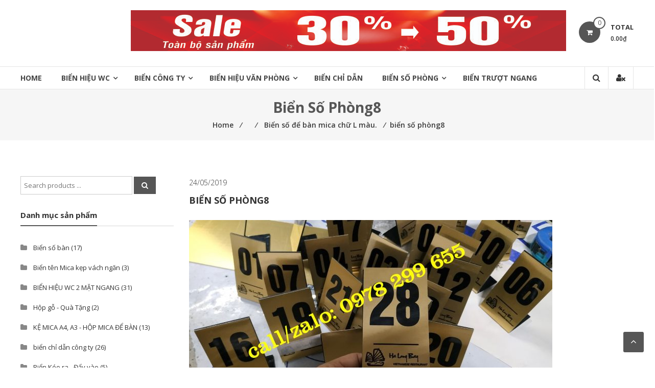

--- FILE ---
content_type: text/html; charset=UTF-8
request_url: http://quangcaosacmau.com/?attachment_id=11082
body_size: 16633
content:
<!DOCTYPE html>
<html lang="vi">
<head>
	<meta charset="UTF-8">
	<meta http-equiv="X-UA-Compatible" content="IE=edge,chrome=1">
	<meta name="viewport" content="width=device-width, initial-scale=1">
	<link rel="profile" href="http://gmpg.org/xfn/11">

	<meta name='robots' content='index, follow, max-image-preview:large, max-snippet:-1, max-video-preview:-1' />

	<!-- This site is optimized with the Yoast SEO plugin v22.1 - https://yoast.com/wordpress/plugins/seo/ -->
	<title>biển số phòng8 - Quảng Cáo Sắc Màu</title>
	<link rel="canonical" href="http://quangcaosacmau.com/" />
	<meta property="og:locale" content="vi_VN" />
	<meta property="og:type" content="article" />
	<meta property="og:title" content="biển số phòng8 - Quảng Cáo Sắc Màu" />
	<meta property="og:url" content="http://quangcaosacmau.com/" />
	<meta property="og:site_name" content="Quảng Cáo Sắc Màu" />
	<meta property="og:image" content="http://quangcaosacmau.com" />
	<meta property="og:image:width" content="1280" />
	<meta property="og:image:height" content="720" />
	<meta property="og:image:type" content="image/jpeg" />
	<meta name="twitter:card" content="summary_large_image" />
	<script type="application/ld+json" class="yoast-schema-graph">{"@context":"https://schema.org","@graph":[{"@type":"WebPage","@id":"http://quangcaosacmau.com/","url":"http://quangcaosacmau.com/","name":"biển số phòng8 - Quảng Cáo Sắc Màu","isPartOf":{"@id":"https://quangcaosacmau.com/#website"},"primaryImageOfPage":{"@id":"http://quangcaosacmau.com/#primaryimage"},"image":{"@id":"http://quangcaosacmau.com/#primaryimage"},"thumbnailUrl":"http://quangcaosacmau.com/wp-content/uploads/2019/05/biển-số-phòng8.jpg","datePublished":"2019-05-24T09:59:44+00:00","dateModified":"2019-05-24T09:59:44+00:00","breadcrumb":{"@id":"http://quangcaosacmau.com/#breadcrumb"},"inLanguage":"vi","potentialAction":[{"@type":"ReadAction","target":["http://quangcaosacmau.com/"]}]},{"@type":"ImageObject","inLanguage":"vi","@id":"http://quangcaosacmau.com/#primaryimage","url":"http://quangcaosacmau.com/wp-content/uploads/2019/05/biển-số-phòng8.jpg","contentUrl":"http://quangcaosacmau.com/wp-content/uploads/2019/05/biển-số-phòng8.jpg","width":1280,"height":720},{"@type":"BreadcrumbList","@id":"http://quangcaosacmau.com/#breadcrumb","itemListElement":[{"@type":"ListItem","position":1,"name":"Home","item":"https://quangcaosacmau.com/"},{"@type":"ListItem","position":2,"name":"Biển số để bàn mica chữ L màu.","item":"https://quangcaosacmau.com/san-pham/bien-so-de-ban-mica-chu-l-mau/"},{"@type":"ListItem","position":3,"name":"biển số phòng8"}]},{"@type":"WebSite","@id":"https://quangcaosacmau.com/#website","url":"https://quangcaosacmau.com/","name":"Quảng Cáo Sắc Màu","description":"BIỂN HIỆU VĂN PHÒNG, WC, RESTROOM...","potentialAction":[{"@type":"SearchAction","target":{"@type":"EntryPoint","urlTemplate":"https://quangcaosacmau.com/?s={search_term_string}"},"query-input":"required name=search_term_string"}],"inLanguage":"vi"}]}</script>
	<!-- / Yoast SEO plugin. -->


<link rel='dns-prefetch' href='//fonts.googleapis.com' />
<link rel="alternate" type="application/rss+xml" title="Dòng thông tin Quảng Cáo Sắc Màu &raquo;" href="http://quangcaosacmau.com/feed/" />
<link rel="alternate" type="application/rss+xml" title="Dòng phản hồi Quảng Cáo Sắc Màu &raquo;" href="http://quangcaosacmau.com/comments/feed/" />
<link rel="alternate" type="application/rss+xml" title="Quảng Cáo Sắc Màu &raquo; biển số phòng8 Dòng phản hồi" href="http://quangcaosacmau.com/?attachment_id=11082/feed/" />
<script type="text/javascript">
/* <![CDATA[ */
window._wpemojiSettings = {"baseUrl":"https:\/\/s.w.org\/images\/core\/emoji\/14.0.0\/72x72\/","ext":".png","svgUrl":"https:\/\/s.w.org\/images\/core\/emoji\/14.0.0\/svg\/","svgExt":".svg","source":{"concatemoji":"http:\/\/quangcaosacmau.com\/wp-includes\/js\/wp-emoji-release.min.js?ver=6.4.7"}};
/*! This file is auto-generated */
!function(i,n){var o,s,e;function c(e){try{var t={supportTests:e,timestamp:(new Date).valueOf()};sessionStorage.setItem(o,JSON.stringify(t))}catch(e){}}function p(e,t,n){e.clearRect(0,0,e.canvas.width,e.canvas.height),e.fillText(t,0,0);var t=new Uint32Array(e.getImageData(0,0,e.canvas.width,e.canvas.height).data),r=(e.clearRect(0,0,e.canvas.width,e.canvas.height),e.fillText(n,0,0),new Uint32Array(e.getImageData(0,0,e.canvas.width,e.canvas.height).data));return t.every(function(e,t){return e===r[t]})}function u(e,t,n){switch(t){case"flag":return n(e,"\ud83c\udff3\ufe0f\u200d\u26a7\ufe0f","\ud83c\udff3\ufe0f\u200b\u26a7\ufe0f")?!1:!n(e,"\ud83c\uddfa\ud83c\uddf3","\ud83c\uddfa\u200b\ud83c\uddf3")&&!n(e,"\ud83c\udff4\udb40\udc67\udb40\udc62\udb40\udc65\udb40\udc6e\udb40\udc67\udb40\udc7f","\ud83c\udff4\u200b\udb40\udc67\u200b\udb40\udc62\u200b\udb40\udc65\u200b\udb40\udc6e\u200b\udb40\udc67\u200b\udb40\udc7f");case"emoji":return!n(e,"\ud83e\udef1\ud83c\udffb\u200d\ud83e\udef2\ud83c\udfff","\ud83e\udef1\ud83c\udffb\u200b\ud83e\udef2\ud83c\udfff")}return!1}function f(e,t,n){var r="undefined"!=typeof WorkerGlobalScope&&self instanceof WorkerGlobalScope?new OffscreenCanvas(300,150):i.createElement("canvas"),a=r.getContext("2d",{willReadFrequently:!0}),o=(a.textBaseline="top",a.font="600 32px Arial",{});return e.forEach(function(e){o[e]=t(a,e,n)}),o}function t(e){var t=i.createElement("script");t.src=e,t.defer=!0,i.head.appendChild(t)}"undefined"!=typeof Promise&&(o="wpEmojiSettingsSupports",s=["flag","emoji"],n.supports={everything:!0,everythingExceptFlag:!0},e=new Promise(function(e){i.addEventListener("DOMContentLoaded",e,{once:!0})}),new Promise(function(t){var n=function(){try{var e=JSON.parse(sessionStorage.getItem(o));if("object"==typeof e&&"number"==typeof e.timestamp&&(new Date).valueOf()<e.timestamp+604800&&"object"==typeof e.supportTests)return e.supportTests}catch(e){}return null}();if(!n){if("undefined"!=typeof Worker&&"undefined"!=typeof OffscreenCanvas&&"undefined"!=typeof URL&&URL.createObjectURL&&"undefined"!=typeof Blob)try{var e="postMessage("+f.toString()+"("+[JSON.stringify(s),u.toString(),p.toString()].join(",")+"));",r=new Blob([e],{type:"text/javascript"}),a=new Worker(URL.createObjectURL(r),{name:"wpTestEmojiSupports"});return void(a.onmessage=function(e){c(n=e.data),a.terminate(),t(n)})}catch(e){}c(n=f(s,u,p))}t(n)}).then(function(e){for(var t in e)n.supports[t]=e[t],n.supports.everything=n.supports.everything&&n.supports[t],"flag"!==t&&(n.supports.everythingExceptFlag=n.supports.everythingExceptFlag&&n.supports[t]);n.supports.everythingExceptFlag=n.supports.everythingExceptFlag&&!n.supports.flag,n.DOMReady=!1,n.readyCallback=function(){n.DOMReady=!0}}).then(function(){return e}).then(function(){var e;n.supports.everything||(n.readyCallback(),(e=n.source||{}).concatemoji?t(e.concatemoji):e.wpemoji&&e.twemoji&&(t(e.twemoji),t(e.wpemoji)))}))}((window,document),window._wpemojiSettings);
/* ]]> */
</script>
<style id='wp-emoji-styles-inline-css' type='text/css'>

	img.wp-smiley, img.emoji {
		display: inline !important;
		border: none !important;
		box-shadow: none !important;
		height: 1em !important;
		width: 1em !important;
		margin: 0 0.07em !important;
		vertical-align: -0.1em !important;
		background: none !important;
		padding: 0 !important;
	}
</style>
<link rel='stylesheet' id='wp-block-library-css' href='http://quangcaosacmau.com/wp-includes/css/dist/block-library/style.min.css?ver=6.4.7' type='text/css' media='all' />
<style id='wp-block-library-theme-inline-css' type='text/css'>
.wp-block-audio figcaption{color:#555;font-size:13px;text-align:center}.is-dark-theme .wp-block-audio figcaption{color:hsla(0,0%,100%,.65)}.wp-block-audio{margin:0 0 1em}.wp-block-code{border:1px solid #ccc;border-radius:4px;font-family:Menlo,Consolas,monaco,monospace;padding:.8em 1em}.wp-block-embed figcaption{color:#555;font-size:13px;text-align:center}.is-dark-theme .wp-block-embed figcaption{color:hsla(0,0%,100%,.65)}.wp-block-embed{margin:0 0 1em}.blocks-gallery-caption{color:#555;font-size:13px;text-align:center}.is-dark-theme .blocks-gallery-caption{color:hsla(0,0%,100%,.65)}.wp-block-image figcaption{color:#555;font-size:13px;text-align:center}.is-dark-theme .wp-block-image figcaption{color:hsla(0,0%,100%,.65)}.wp-block-image{margin:0 0 1em}.wp-block-pullquote{border-bottom:4px solid;border-top:4px solid;color:currentColor;margin-bottom:1.75em}.wp-block-pullquote cite,.wp-block-pullquote footer,.wp-block-pullquote__citation{color:currentColor;font-size:.8125em;font-style:normal;text-transform:uppercase}.wp-block-quote{border-left:.25em solid;margin:0 0 1.75em;padding-left:1em}.wp-block-quote cite,.wp-block-quote footer{color:currentColor;font-size:.8125em;font-style:normal;position:relative}.wp-block-quote.has-text-align-right{border-left:none;border-right:.25em solid;padding-left:0;padding-right:1em}.wp-block-quote.has-text-align-center{border:none;padding-left:0}.wp-block-quote.is-large,.wp-block-quote.is-style-large,.wp-block-quote.is-style-plain{border:none}.wp-block-search .wp-block-search__label{font-weight:700}.wp-block-search__button{border:1px solid #ccc;padding:.375em .625em}:where(.wp-block-group.has-background){padding:1.25em 2.375em}.wp-block-separator.has-css-opacity{opacity:.4}.wp-block-separator{border:none;border-bottom:2px solid;margin-left:auto;margin-right:auto}.wp-block-separator.has-alpha-channel-opacity{opacity:1}.wp-block-separator:not(.is-style-wide):not(.is-style-dots){width:100px}.wp-block-separator.has-background:not(.is-style-dots){border-bottom:none;height:1px}.wp-block-separator.has-background:not(.is-style-wide):not(.is-style-dots){height:2px}.wp-block-table{margin:0 0 1em}.wp-block-table td,.wp-block-table th{word-break:normal}.wp-block-table figcaption{color:#555;font-size:13px;text-align:center}.is-dark-theme .wp-block-table figcaption{color:hsla(0,0%,100%,.65)}.wp-block-video figcaption{color:#555;font-size:13px;text-align:center}.is-dark-theme .wp-block-video figcaption{color:hsla(0,0%,100%,.65)}.wp-block-video{margin:0 0 1em}.wp-block-template-part.has-background{margin-bottom:0;margin-top:0;padding:1.25em 2.375em}
</style>
<style id='classic-theme-styles-inline-css' type='text/css'>
/*! This file is auto-generated */
.wp-block-button__link{color:#fff;background-color:#32373c;border-radius:9999px;box-shadow:none;text-decoration:none;padding:calc(.667em + 2px) calc(1.333em + 2px);font-size:1.125em}.wp-block-file__button{background:#32373c;color:#fff;text-decoration:none}
</style>
<style id='global-styles-inline-css' type='text/css'>
body{--wp--preset--color--black: #000000;--wp--preset--color--cyan-bluish-gray: #abb8c3;--wp--preset--color--white: #ffffff;--wp--preset--color--pale-pink: #f78da7;--wp--preset--color--vivid-red: #cf2e2e;--wp--preset--color--luminous-vivid-orange: #ff6900;--wp--preset--color--luminous-vivid-amber: #fcb900;--wp--preset--color--light-green-cyan: #7bdcb5;--wp--preset--color--vivid-green-cyan: #00d084;--wp--preset--color--pale-cyan-blue: #8ed1fc;--wp--preset--color--vivid-cyan-blue: #0693e3;--wp--preset--color--vivid-purple: #9b51e0;--wp--preset--gradient--vivid-cyan-blue-to-vivid-purple: linear-gradient(135deg,rgba(6,147,227,1) 0%,rgb(155,81,224) 100%);--wp--preset--gradient--light-green-cyan-to-vivid-green-cyan: linear-gradient(135deg,rgb(122,220,180) 0%,rgb(0,208,130) 100%);--wp--preset--gradient--luminous-vivid-amber-to-luminous-vivid-orange: linear-gradient(135deg,rgba(252,185,0,1) 0%,rgba(255,105,0,1) 100%);--wp--preset--gradient--luminous-vivid-orange-to-vivid-red: linear-gradient(135deg,rgba(255,105,0,1) 0%,rgb(207,46,46) 100%);--wp--preset--gradient--very-light-gray-to-cyan-bluish-gray: linear-gradient(135deg,rgb(238,238,238) 0%,rgb(169,184,195) 100%);--wp--preset--gradient--cool-to-warm-spectrum: linear-gradient(135deg,rgb(74,234,220) 0%,rgb(151,120,209) 20%,rgb(207,42,186) 40%,rgb(238,44,130) 60%,rgb(251,105,98) 80%,rgb(254,248,76) 100%);--wp--preset--gradient--blush-light-purple: linear-gradient(135deg,rgb(255,206,236) 0%,rgb(152,150,240) 100%);--wp--preset--gradient--blush-bordeaux: linear-gradient(135deg,rgb(254,205,165) 0%,rgb(254,45,45) 50%,rgb(107,0,62) 100%);--wp--preset--gradient--luminous-dusk: linear-gradient(135deg,rgb(255,203,112) 0%,rgb(199,81,192) 50%,rgb(65,88,208) 100%);--wp--preset--gradient--pale-ocean: linear-gradient(135deg,rgb(255,245,203) 0%,rgb(182,227,212) 50%,rgb(51,167,181) 100%);--wp--preset--gradient--electric-grass: linear-gradient(135deg,rgb(202,248,128) 0%,rgb(113,206,126) 100%);--wp--preset--gradient--midnight: linear-gradient(135deg,rgb(2,3,129) 0%,rgb(40,116,252) 100%);--wp--preset--font-size--small: 13px;--wp--preset--font-size--medium: 20px;--wp--preset--font-size--large: 36px;--wp--preset--font-size--x-large: 42px;--wp--preset--spacing--20: 0.44rem;--wp--preset--spacing--30: 0.67rem;--wp--preset--spacing--40: 1rem;--wp--preset--spacing--50: 1.5rem;--wp--preset--spacing--60: 2.25rem;--wp--preset--spacing--70: 3.38rem;--wp--preset--spacing--80: 5.06rem;--wp--preset--shadow--natural: 6px 6px 9px rgba(0, 0, 0, 0.2);--wp--preset--shadow--deep: 12px 12px 50px rgba(0, 0, 0, 0.4);--wp--preset--shadow--sharp: 6px 6px 0px rgba(0, 0, 0, 0.2);--wp--preset--shadow--outlined: 6px 6px 0px -3px rgba(255, 255, 255, 1), 6px 6px rgba(0, 0, 0, 1);--wp--preset--shadow--crisp: 6px 6px 0px rgba(0, 0, 0, 1);}:where(.is-layout-flex){gap: 0.5em;}:where(.is-layout-grid){gap: 0.5em;}body .is-layout-flow > .alignleft{float: left;margin-inline-start: 0;margin-inline-end: 2em;}body .is-layout-flow > .alignright{float: right;margin-inline-start: 2em;margin-inline-end: 0;}body .is-layout-flow > .aligncenter{margin-left: auto !important;margin-right: auto !important;}body .is-layout-constrained > .alignleft{float: left;margin-inline-start: 0;margin-inline-end: 2em;}body .is-layout-constrained > .alignright{float: right;margin-inline-start: 2em;margin-inline-end: 0;}body .is-layout-constrained > .aligncenter{margin-left: auto !important;margin-right: auto !important;}body .is-layout-constrained > :where(:not(.alignleft):not(.alignright):not(.alignfull)){max-width: var(--wp--style--global--content-size);margin-left: auto !important;margin-right: auto !important;}body .is-layout-constrained > .alignwide{max-width: var(--wp--style--global--wide-size);}body .is-layout-flex{display: flex;}body .is-layout-flex{flex-wrap: wrap;align-items: center;}body .is-layout-flex > *{margin: 0;}body .is-layout-grid{display: grid;}body .is-layout-grid > *{margin: 0;}:where(.wp-block-columns.is-layout-flex){gap: 2em;}:where(.wp-block-columns.is-layout-grid){gap: 2em;}:where(.wp-block-post-template.is-layout-flex){gap: 1.25em;}:where(.wp-block-post-template.is-layout-grid){gap: 1.25em;}.has-black-color{color: var(--wp--preset--color--black) !important;}.has-cyan-bluish-gray-color{color: var(--wp--preset--color--cyan-bluish-gray) !important;}.has-white-color{color: var(--wp--preset--color--white) !important;}.has-pale-pink-color{color: var(--wp--preset--color--pale-pink) !important;}.has-vivid-red-color{color: var(--wp--preset--color--vivid-red) !important;}.has-luminous-vivid-orange-color{color: var(--wp--preset--color--luminous-vivid-orange) !important;}.has-luminous-vivid-amber-color{color: var(--wp--preset--color--luminous-vivid-amber) !important;}.has-light-green-cyan-color{color: var(--wp--preset--color--light-green-cyan) !important;}.has-vivid-green-cyan-color{color: var(--wp--preset--color--vivid-green-cyan) !important;}.has-pale-cyan-blue-color{color: var(--wp--preset--color--pale-cyan-blue) !important;}.has-vivid-cyan-blue-color{color: var(--wp--preset--color--vivid-cyan-blue) !important;}.has-vivid-purple-color{color: var(--wp--preset--color--vivid-purple) !important;}.has-black-background-color{background-color: var(--wp--preset--color--black) !important;}.has-cyan-bluish-gray-background-color{background-color: var(--wp--preset--color--cyan-bluish-gray) !important;}.has-white-background-color{background-color: var(--wp--preset--color--white) !important;}.has-pale-pink-background-color{background-color: var(--wp--preset--color--pale-pink) !important;}.has-vivid-red-background-color{background-color: var(--wp--preset--color--vivid-red) !important;}.has-luminous-vivid-orange-background-color{background-color: var(--wp--preset--color--luminous-vivid-orange) !important;}.has-luminous-vivid-amber-background-color{background-color: var(--wp--preset--color--luminous-vivid-amber) !important;}.has-light-green-cyan-background-color{background-color: var(--wp--preset--color--light-green-cyan) !important;}.has-vivid-green-cyan-background-color{background-color: var(--wp--preset--color--vivid-green-cyan) !important;}.has-pale-cyan-blue-background-color{background-color: var(--wp--preset--color--pale-cyan-blue) !important;}.has-vivid-cyan-blue-background-color{background-color: var(--wp--preset--color--vivid-cyan-blue) !important;}.has-vivid-purple-background-color{background-color: var(--wp--preset--color--vivid-purple) !important;}.has-black-border-color{border-color: var(--wp--preset--color--black) !important;}.has-cyan-bluish-gray-border-color{border-color: var(--wp--preset--color--cyan-bluish-gray) !important;}.has-white-border-color{border-color: var(--wp--preset--color--white) !important;}.has-pale-pink-border-color{border-color: var(--wp--preset--color--pale-pink) !important;}.has-vivid-red-border-color{border-color: var(--wp--preset--color--vivid-red) !important;}.has-luminous-vivid-orange-border-color{border-color: var(--wp--preset--color--luminous-vivid-orange) !important;}.has-luminous-vivid-amber-border-color{border-color: var(--wp--preset--color--luminous-vivid-amber) !important;}.has-light-green-cyan-border-color{border-color: var(--wp--preset--color--light-green-cyan) !important;}.has-vivid-green-cyan-border-color{border-color: var(--wp--preset--color--vivid-green-cyan) !important;}.has-pale-cyan-blue-border-color{border-color: var(--wp--preset--color--pale-cyan-blue) !important;}.has-vivid-cyan-blue-border-color{border-color: var(--wp--preset--color--vivid-cyan-blue) !important;}.has-vivid-purple-border-color{border-color: var(--wp--preset--color--vivid-purple) !important;}.has-vivid-cyan-blue-to-vivid-purple-gradient-background{background: var(--wp--preset--gradient--vivid-cyan-blue-to-vivid-purple) !important;}.has-light-green-cyan-to-vivid-green-cyan-gradient-background{background: var(--wp--preset--gradient--light-green-cyan-to-vivid-green-cyan) !important;}.has-luminous-vivid-amber-to-luminous-vivid-orange-gradient-background{background: var(--wp--preset--gradient--luminous-vivid-amber-to-luminous-vivid-orange) !important;}.has-luminous-vivid-orange-to-vivid-red-gradient-background{background: var(--wp--preset--gradient--luminous-vivid-orange-to-vivid-red) !important;}.has-very-light-gray-to-cyan-bluish-gray-gradient-background{background: var(--wp--preset--gradient--very-light-gray-to-cyan-bluish-gray) !important;}.has-cool-to-warm-spectrum-gradient-background{background: var(--wp--preset--gradient--cool-to-warm-spectrum) !important;}.has-blush-light-purple-gradient-background{background: var(--wp--preset--gradient--blush-light-purple) !important;}.has-blush-bordeaux-gradient-background{background: var(--wp--preset--gradient--blush-bordeaux) !important;}.has-luminous-dusk-gradient-background{background: var(--wp--preset--gradient--luminous-dusk) !important;}.has-pale-ocean-gradient-background{background: var(--wp--preset--gradient--pale-ocean) !important;}.has-electric-grass-gradient-background{background: var(--wp--preset--gradient--electric-grass) !important;}.has-midnight-gradient-background{background: var(--wp--preset--gradient--midnight) !important;}.has-small-font-size{font-size: var(--wp--preset--font-size--small) !important;}.has-medium-font-size{font-size: var(--wp--preset--font-size--medium) !important;}.has-large-font-size{font-size: var(--wp--preset--font-size--large) !important;}.has-x-large-font-size{font-size: var(--wp--preset--font-size--x-large) !important;}
.wp-block-navigation a:where(:not(.wp-element-button)){color: inherit;}
:where(.wp-block-post-template.is-layout-flex){gap: 1.25em;}:where(.wp-block-post-template.is-layout-grid){gap: 1.25em;}
:where(.wp-block-columns.is-layout-flex){gap: 2em;}:where(.wp-block-columns.is-layout-grid){gap: 2em;}
.wp-block-pullquote{font-size: 1.5em;line-height: 1.6;}
</style>
<link rel='stylesheet' id='everest-forms-general-css' href='http://quangcaosacmau.com/wp-content/plugins/everest-forms/assets/css/everest-forms.css?ver=2.0.7' type='text/css' media='all' />
<link rel='stylesheet' id='woocommerce-layout-css' href='http://quangcaosacmau.com/wp-content/plugins/woocommerce/assets/css/woocommerce-layout.css?ver=8.6.1' type='text/css' media='all' />
<link rel='stylesheet' id='woocommerce-smallscreen-css' href='http://quangcaosacmau.com/wp-content/plugins/woocommerce/assets/css/woocommerce-smallscreen.css?ver=8.6.1' type='text/css' media='only screen and (max-width: 768px)' />
<link rel='stylesheet' id='woocommerce-general-css' href='http://quangcaosacmau.com/wp-content/plugins/woocommerce/assets/css/woocommerce.css?ver=8.6.1' type='text/css' media='all' />
<style id='woocommerce-inline-inline-css' type='text/css'>
.woocommerce form .form-row .required { visibility: visible; }
</style>
<link rel='stylesheet' id='font-awesome-css' href='http://quangcaosacmau.com/wp-content/themes/estore/font-awesome/css/font-awesome.min.css?ver=4.7.0' type='text/css' media='all' />
<link rel='stylesheet' id='estore-googlefonts-css' href='//fonts.googleapis.com/css?family=Open+Sans%3A400%2C600%2C700%2C300&#038;display=swap&#038;ver=6.4.7' type='text/css' media='all' />
<link rel='stylesheet' id='estore-style-css' href='http://quangcaosacmau.com/wp-content/themes/estore/style.css?ver=6.4.7' type='text/css' media='all' />
<link rel='stylesheet' id='estore-reponsive-css' href='http://quangcaosacmau.com/wp-content/themes/estore/css/responsive.css?ver=1.0.0' type='text/css' media='all' />
<script type="text/javascript" src="http://quangcaosacmau.com/wp-includes/js/jquery/jquery.min.js?ver=3.7.1" id="jquery-core-js"></script>
<script type="text/javascript" src="http://quangcaosacmau.com/wp-includes/js/jquery/jquery-migrate.min.js?ver=3.4.1" id="jquery-migrate-js"></script>
<script type="text/javascript" src="http://quangcaosacmau.com/wp-content/plugins/woocommerce/assets/js/jquery-blockui/jquery.blockUI.min.js?ver=2.7.0-wc.8.6.1" id="jquery-blockui-js" defer="defer" data-wp-strategy="defer"></script>
<script type="text/javascript" src="http://quangcaosacmau.com/wp-content/plugins/woocommerce/assets/js/js-cookie/js.cookie.min.js?ver=2.1.4-wc.8.6.1" id="js-cookie-js" defer="defer" data-wp-strategy="defer"></script>
<script type="text/javascript" id="woocommerce-js-extra">
/* <![CDATA[ */
var woocommerce_params = {"ajax_url":"\/wp-admin\/admin-ajax.php","wc_ajax_url":"\/?wc-ajax=%%endpoint%%"};
/* ]]> */
</script>
<script type="text/javascript" src="http://quangcaosacmau.com/wp-content/plugins/woocommerce/assets/js/frontend/woocommerce.min.js?ver=8.6.1" id="woocommerce-js" defer="defer" data-wp-strategy="defer"></script>
<link rel="https://api.w.org/" href="http://quangcaosacmau.com/wp-json/" /><link rel="alternate" type="application/json" href="http://quangcaosacmau.com/wp-json/wp/v2/media/11082" /><link rel="EditURI" type="application/rsd+xml" title="RSD" href="http://quangcaosacmau.com/xmlrpc.php?rsd" />
<meta name="generator" content="WordPress 6.4.7" />
<meta name="generator" content="Everest Forms 2.0.7" />
<meta name="generator" content="WooCommerce 8.6.1" />
<link rel='shortlink' href='http://quangcaosacmau.com/?p=11082' />
<link rel="alternate" type="application/json+oembed" href="http://quangcaosacmau.com/wp-json/oembed/1.0/embed?url=http%3A%2F%2Fquangcaosacmau.com%2F%3Fattachment_id%3D11082" />
<link rel="alternate" type="text/xml+oembed" href="http://quangcaosacmau.com/wp-json/oembed/1.0/embed?url=http%3A%2F%2Fquangcaosacmau.com%2F%3Fattachment_id%3D11082&#038;format=xml" />
		<style type="text/css">
		.navigation .nav-links a:hover,
		.bttn:hover,
		button,
		input[type="button"]:hover,
		input[type="reset"]:hover,
		input[type="submit"]:hover,
		.widget_tag_cloud a:hover,
		.right-top-header .top-header-menu-wrapper ul li a:hover,
		.right-header-block a:hover,
		#lang_sel_click a.lang_sel_sel:hover,
		.wcmenucart-contents,
		.category-menu:hover,
		.category-menu .category-toggle.active,
		.widget_shopping_cart .button:hover,
		.woocommerce .widget_shopping_cart_content .buttons a.button:hover,
		.search-user-block:hover,
		.slider-caption-wrapper .slider-btn,
		.slider-caption-wrapper .slider-btn:hover i,
		.widget-collection .page-title:after,
		.widget-featured-collection .page-title:after,
		.featured-slider li .featured-img .featured-hover-wrapper .featured-hover-block a:hover,
		.widget-featured-collection .bx-controls .bx-prev:hover,
		.widget-featured-collection .bx-controls .bx-next:hover,
		.featured-slider li .single_add_to_wishlist,
		.widget_featured_posts_block .entry-thumbnail .posted-on:hover,
		.product-collection .page-title:after,
		.men-collection-color .page-title:after,
		.hot-product-title,
		.hot-content-wrapper .single_add_to_wishlist,
		.widget-collection .cart-wishlist-btn a.added_to_cart:hover:after,
		.entry-thumbnail .posted-on:hover,
		.woocommerce-page ul.products li.product .yith-wcwl-add-to-wishlist .add_to_wishlist.button.alt,
		.woocommerce-page ul.products li.product .yith-wcwl-add-to-wishlist .yith-wcwl-wishlistexistsbrowse a,
		.woocommerce-page ul.products li.product .yith-wcwl-add-to-wishlist .yith-wcwl-wishlistaddedbrowse a,
		.single-product.woocommerce-page .product .cart .single_add_to_cart_button,
		.single-product.woocommerce-page .product .yith-wcwl-add-to-wishlist .add_to_wishlist.button.alt,
		.single-product.woocommerce-page .product .yith-wcwl-add-to-wishlist .yith-wcwl-wishlistexistsbrowse a,
		.single-product.woocommerce-page .product .yith-wcwl-add-to-wishlist .yith-wcwl-wishlistaddedbrowse a,
		.single-product.woocommerce-page .product .yith-wcwl-add-to-wishlist .single_add_to_cart_button,
		.woocommerce.widget_price_filter .price_slider_wrapper .ui-widget-content .ui-slider-range,
		.woocommerce.widget_price_filter .price_slider_wrapper .ui-widget-content .ui-slider-handle,
		.woocommerce-cart .woocommerce table.shop_table.cart tr.cart_item td.product-remove a,
		.woocommerce-cart .woocommerce table.shop_table.cart tr td.actions input[type="submit"],
		.woocommerce .cart-collaterals .cart_totals .shop_table td button,
		.woocommerce ul.products li.product .add_to_cart_button,
		.return-to-shop a.button,
		.woocommerce #content .wishlist_table tbody tr td.product-remove a.remove_from_wishlist,
		.woocommerce #content .wishlist_table tbody tr td.product-add-to-cart a,
		.woocommerce #respond input#submit,
		.woocommerce a.button,
		.woocommerce button.button,
		.woocommerce input.button,
		.woocommerce #respond input#submit.alt,
		.woocommerce a.button.alt,
		.woocommerce button.button.alt,
		.woocommerce input.button.alt,
		.sub-toggle,
		.scrollup  {
			background: #565656;
		}

		a,
		.widget_archive a:hover::before,
		.widget_categories a:hover:before,
		.widget_pages a:hover:before,
		.widget_meta a:hover:before,
		.widget_recent_comments a:hover:before,
		.widget_recent_entries a:hover:before,
		.widget_rss a:hover:before,
		.widget_nav_menu a:hover:before,
		.widget_product_categories li a:hover:before,
		.widget_archive li a:hover,
		.widget_categories li a:hover,
		.widget_pages li a:hover,
		.widget_meta li a:hover,
		.widget_recent_comments li a:hover,
		.widget_recent_entries li a:hover,
		.widget_rss li a:hover,
		.widget_nav_menu li a:hover,
		.widget_tag_cloud a:hover,
		.widget_product_categories a:hover,
		.wcmenucart-contents .cart-value,
		#site-navigation ul li:hover > a,
		#site-navigation ul li.current-menu-item > a,
		#site-navigation ul li:hover > a:after,
		.slider-caption-wrapper .slider-title a:hover,
		.widget_vertical_promo .slider-title a:hover,
		.hot-content-wrapper .star-rating,
		.product-list-wrap .product-list-block .product-list-content .price ins,
		.widget-collection .cart-wishlist-btn a i,
		.widget-collection .cart-wishlist-btn a.added_to_cart:after,
		.widget-about .tg-container .about-content-wrapper .about-block .about-sub-title,
		.featured-slider li .featured-title a,
		.featured-slider li .woocommerce-product-rating .star-rating,
		.featured-slider li .price ins,
		.page-header .entry-title,
		.entry-title a:hover,
		.entry-btn .btn:hover,
		.entry-meta a:hover,
		.woocommerce-page ul.products li.product .star-rating,
		.woocommerce-page ul.products li.product .price ins,
		.woocommerce-page ul.products li.product .yith-wcwl-add-to-wishlist .feedback,
		.single-product.woocommerce-page .product .summary .price,
		.single-product.woocommerce-page .product .woocommerce-product-rating .star-rating,
		.widget.woocommerce .star-rating,
		.cart-empty,
		.woocommerce .woocommerce-info:before,
		.woocommerce .woocommerce-error:before,
		.woocommerce .woocommerce-message:before,
		.toggle-wrap:hover i,
		#cancel-comment-reply-link,
		#cancel-comment-reply-link:before,
		.logged-in-as a {
			color: #565656;
		}

		.widget-title span,
		#lang_sel_click ul ul,
		.wcmenucart-contents .cart-value,
		#category-navigation,
		#category-navigation ul.sub-menu,
		#masthead .widget_shopping_cart,
		.widget_shopping_cart .button:hover,
		.woocommerce .widget_shopping_cart_content .buttons a.button:hover,
		#site-navigation .sub-menu,
		.search-wrapper .header-search-box,
		.hot-product-content-wrapper .hot-img,
		.widget-collection .cart-wishlist-btn a i,
		.widget-collection .cart-wishlist-btn a.added_to_cart:after,
		.featured-slider li .featured-img .featured-hover-wrapper .featured-hover-block a:hover,
		.widget-featured-collection .bx-controls .bx-prev:hover,
		.widget-featured-collection .bx-controls .bx-next:hover,
		.single-product.woocommerce-page .product .images .thumbnails a,
		.woocommerce .woocommerce-info,
		.woocommerce .woocommerce-error,
		.woocommerce .woocommerce-message,
		.menu-primary-container,
		.comment-list .comment-body{
			border-color: #565656;
		}

		.search-wrapper .header-search-box:before,
		#masthead .widget_shopping_cart::before{
			border-bottom-color:#565656;
		}

		.big-slider .bx-controls .bx-prev:hover,
		.category-slider .bx-controls .bx-prev:hover{
			border-left-color:#565656;
		}

		.big-slider .bx-controls .bx-next:hover,
		.category-slider .bx-controls .bx-next:hover{
			border-right-color:#565656;
		}

		#primary-menu{
			border-top-color:#565656;
		}

		a:hover,
		a:focus,
		a:active,
		#category-navigation ul li:hover > a,
		.section-title-wrapper .section-title-block .page-title a:hover,
		.view-all a:hover,
		.men-collection-color .section-title-wrapper .section-title-block .page-title a:hover,
		.hot-product-content-wrapper .hot-img .cart-price-wrapper .add_to_cart_button:hover,
		.hot-product-content-wrapper .hot-img .cart-price-wrapper .added_to_cart:hover,
		.hot-content-wrapper .hot-title a:hover,
		.product-list-wrap .product-list-block .product-list-content .product-list-title a:hover,
		.page-header .entry-sub-title span a:hover,
		.featured-slider li .featured-title a:hover,
		.woocommerce-page ul.products li.product .products-title a:hover,
		.woocommerce .widget_layered_nav_filters ul li a:hover,
		.woocommerce-cart .woocommerce table.shop_table.cart tr.cart_item td.product-name a:hover,
		.woocommerce .widget_layered_nav_filters ul li a:hover,
		.woocommerce-cart .woocommerce table.shop_table.cart tr.cart_item td.product-name a:hover,
		.woocommerce #content .wishlist_table tbody tr td.product-name a:hover,
		.comment-author .fn .url:hover    {
			color: #424242
		}

		.hot-content-wrapper .single_add_to_wishlist:hover,
		.widget-collection .cart-wishlist-btn a i:hover,
		.woocommerce-page ul.products li.product .products-img .products-hover-wrapper .products-hover-block a:hover,
		.woocommerce-page ul.products li.product .yith-wcwl-add-to-wishlist .add_to_wishlist.button.alt:hover,
		.woocommerce-page ul.products li.product .yith-wcwl-add-to-wishlist .yith-wcwl-wishlistexistsbrowse a:hover,
		.woocommerce-page ul.products li.product .yith-wcwl-add-to-wishlist .yith-wcwl-wishlistaddedbrowse a:hover,
		.single-product.woocommerce-page .product .cart .single_add_to_cart_button:hover,
		.single-product.woocommerce-page .product .yith-wcwl-add-to-wishlist .add_to_wishlist.button.alt:hover,
		.single-product.woocommerce-page .product .yith-wcwl-add-to-wishlist .yith-wcwl-wishlistexistsbrowse a:hover,
		.single-product.woocommerce-page .product .yith-wcwl-add-to-wishlist .yith-wcwl-wishlistaddedbrowse a:hover,
		.single-product.woocommerce-page .product .yith-wcwl-add-to-wishlist .single_add_to_cart_button:hover,
		.woocommerce-cart .woocommerce table.shop_table.cart tr.cart_item td.product-remove a:hover,
		.woocommerce-cart .woocommerce table.shop_table.cart tr td.actions input[type="submit"]:hover,
		.woocommerce-cart .woocommerce table.shop_table.cart tr.cart_item td.product-remove a:hover,
		.woocommerce-cart .woocommerce table.shop_table.cart tr td.actions input[type="submit"]:hover,
		.woocommerce .cart-collaterals .cart_totals .shop_table td button:hover,
		.woocommerce-cart .woocommerce .wc-proceed-to-checkout a.checkout-button:hover,
		.woocommerce ul.products li.product .add_to_cart_button:hover,
		.return-to-shop a.button:hover,
		.woocommerce #content .wishlist_table tbody tr td.product-remove a.remove_from_wishlist:hover,
		.woocommerce #content .wishlist_table tbody tr td.product-add-to-cart a:hover,
		.woocommerce #respond input#submit:hover,
		.woocommerce a.button:hover,
		.woocommerce button.button:hover,
		.woocommerce input.button:hover,
		.woocommerce #respond input#submit.alt:hover,
		.woocommerce a.button.alt:hover,
		.woocommerce button.button.alt:hover,
		.woocommerce input.button.alt:hover,
		.featured-slider li .single_add_to_wishlist:hover,
		.slider-caption-wrapper .slider-btn i,
		.slider-caption-wrapper .slider-btn:hover,
		.sub-toggle:hover,
		.scrollup:hover,
		.scrollup:active,
		.scrollup:focus {
			background: #424242
		}

		.widget-collection .cart-wishlist-btn a i:hover,
		.woocommerce-page ul.products li.product .products-img .products-hover-wrapper .products-hover-block a:hover{
			border-color: #424242
		}


		}</style>
				<noscript><style>.woocommerce-product-gallery{ opacity: 1 !important; }</style></noscript>
			<!-- Category Color --><style type="text/css">

			/* Border Color */
			.estore-cat-color_2 .cart-wishlist-btn a i, .estore-cat-color_2 .cart-wishlist-btn a i:hover, .estore-cat-color_2 .hot-product-content-wrapper .hot-img{border-color: #dd3333}
			/* Background Color */
			.estore-cat-color_2 .cart-wishlist-btn a i:hover, .estore-cat-color_2 .hot-content-wrapper .single_add_to_wishlist, .estore-cat-color_2 .hot-content-wrapper .single_add_to_wishlist:hover, .estore-cat-color_2 .hot-product-title, .widget-collection .estore-cat-color_2 .page-title::after, .estore-cat-color_2 .widget-featured-collection .page-title:after{background: #dd3333}
			/* Color */
			.estore-cat-color_2 .sorting-form-wrapper a,.estore-cat-color_2 .section-title-wrapper .section-title-block .page-title a:hover, .estore-cat-color_2 .hot-content-wrapper .star-rating, .estore-cat-color_2 .hot-content-wrapper .hot-title a:hover, .estore-cat-color_2 .cart-wishlist-btn a i, .estore-cat-color_2 .product-list-wrap .product-list-block .product-list-content .price ins, .estore-cat-color_2 .product-list-wrap .product-list-block .product-list-content .product-list-title a:hover, .estore-cat-color_2 .hot-product-content-wrapper .hot-img .cart-price-wrapper .add_to_cart_button:hover{color:#dd3333}
			</style>
			<link rel="icon" href="http://quangcaosacmau.com/wp-content/uploads/2019/02/cropped-logo-color-file-32x32.png" sizes="32x32" />
<link rel="icon" href="http://quangcaosacmau.com/wp-content/uploads/2019/02/cropped-logo-color-file-192x192.png" sizes="192x192" />
<link rel="apple-touch-icon" href="http://quangcaosacmau.com/wp-content/uploads/2019/02/cropped-logo-color-file-180x180.png" />
<meta name="msapplication-TileImage" content="http://quangcaosacmau.com/wp-content/uploads/2019/02/cropped-logo-color-file-270x270.png" />
		<style type="text/css" id="wp-custom-css">
			.search-below-menu {
    display: flex;
    justify-content: center;
    padding: 20px 0;
    background-color: #f9f9f9;
}

.search-below-menu form {
    display: flex;
    width: 80%;
    max-width: 100%;
}

.search-below-menu input[type="search"] {
    flex: 1;
    padding: 10px;
    font-size: 16px;
    border: 1px solid #ccc;
    border-right: none;
    border-radius: 4px 0 0 4px;
}

.search-below-menu input[type="submit"] {
    padding: 10px 20px;
    font-size: 16px;
    border: 1px solid #ccc;
    background-color: #0073aa;
    color: white;
    border-radius: 0 4px 4px 0;
    cursor: pointer;
}

.search-below-menu input[type="submit"]:hover {
    background-color: #005f8d;
}


		</style>
		</head>

<body class="attachment attachment-template-default single single-attachment postid-11082 attachmentid-11082 attachment-jpeg wp-embed-responsive theme-estore everest-forms-no-js woocommerce-no-js">


<div id="page" class="hfeed site">
	<a class="skip-link screen-reader-text" href="#content">Skip to content</a>

	
	
	<header id="masthead" class="site-header" role="banner">
		
		<div class="middle-header-wrapper clearfix">
			<div class="tg-container">
				<div class="logo-wrapper clearfix">
					
					<div class="site-title-wrapper screen-reader-text">
													<h3 id="site-title">
								<a href="http://quangcaosacmau.com/"
								   title="Quảng Cáo Sắc Màu"
								   rel="home">Quảng Cáo Sắc Màu</a>
							</h3>
													<p id="site-description">BIỂN HIỆU VĂN PHÒNG, WC, RESTROOM&#8230;</p>
											</div>
				</div><!-- logo-end-->

				<div class="wishlist-cart-wrapper clearfix">
											<div class="cart-wrapper">
							<div class="estore-cart-views">

								
								<a href="http://quangcaosacmau.com/cart-5/" class="wcmenucart-contents">
									<i class="fa fa-shopping-cart"></i>
									<span class="cart-value">0</span>
								</a> <!-- quick wishlist end -->

								<div class="my-cart-wrap">
									<div class="my-cart">Total</div>
									<div class="cart-total">0.00&#8363;</div>
								</div>
							</div>

							<div class="widget woocommerce widget_shopping_cart"><h2 class="widgettitle">Giỏ hàng</h2><div class="widget_shopping_cart_content"></div></div>						</div>
									</div>

				
<aside id="header-sidebar" class="widget-area widget-large-advertise" role="complementary">

	
	<section id="estore_728x90_ad-2" class="widget widget_image_with_link">
		<div class="image_with_link">
			<div class="image_with_link-content"><img src="http://quangcaosacmau.com/wp-content/uploads/2019/08/giam-giá-bien-hieu-van-phong23.jpg" /></div>		</div>
		</section>
	
</aside><!-- #header-sidebar -->

			</div>
		</div> <!-- middle-header-wrapper end -->

		<div class="bottom-header-wrapper clearfix">
			<div class="tg-container">

				
				<div class="search-user-wrapper clearfix">
						<div class="search-wrapper search-user-block">
		<div class="search-icon">
			<i class="fa fa-search"> </i>
		</div>
		<div class="header-search-box">
			<form role="search" method="get" class="estore-wc-product-search" action=" http://quangcaosacmau.com/">
		<label class="screen-reader-text" for="estore-wc-search-field">Search for:</label>
		<input type="search" id="estore-wc-search-field" class="search-field" placeholder="Search products ..." value="" name="s" />
		<button type="submit" class="searchsubmit" value="Search">
			<i class="fa fa-search"></i>
		</button>
		<input type="hidden" name="post_type" value="product" />
	</form>		</div>
	</div>
						<div class="user-wrapper search-user-block">
													<a href="http://quangcaosacmau.com/my-account-4/"
							   title="" class="user-icon"><i
										class="fa fa-user-times"></i></a>
											</div>
				</div> <!-- search-user-wrapper -->
				<nav id="site-navigation" class="main-navigation" role="navigation">
					<div class="toggle-wrap"><span class="toggle"><i class="fa fa-reorder"> </i></span></div>
					<div class="menu-bien-quang-cao-container"><ul id="primary-menu" class="menu"><li id="menu-item-10110" class="menu-item menu-item-type-post_type menu-item-object-page menu-item-home menu-item-10110"><a href="http://quangcaosacmau.com/">HOME</a></li>
<li id="menu-item-10420" class="menu-item menu-item-type-taxonomy menu-item-object-product_cat menu-item-has-children menu-item-10420"><a href="http://quangcaosacmau.com/danh-muc/bien-hieu-wc/">BIỂN HIỆU WC</a>
<ul class="sub-menu">
	<li id="menu-item-10428" class="menu-item menu-item-type-taxonomy menu-item-object-product_cat menu-item-10428"><a href="http://quangcaosacmau.com/danh-muc/bien-hieu-wc-restroom-go/">Biển hiệu wc, restroom bằng gỗ</a></li>
	<li id="menu-item-10429" class="menu-item menu-item-type-taxonomy menu-item-object-product_cat menu-item-10429"><a href="http://quangcaosacmau.com/danh-muc/bien-hieu-wc-doc-la/">Biển hiệu wc độc lạ</a></li>
	<li id="menu-item-10111" class="menu-item menu-item-type-post_type menu-item-object-page menu-item-10111"><a href="http://quangcaosacmau.com/bien-cong-ty/">BIỂN CÔNG TY</a></li>
	<li id="menu-item-10430" class="menu-item menu-item-type-taxonomy menu-item-object-product_cat menu-item-10430"><a href="http://quangcaosacmau.com/danh-muc/bien-chi-dan-wcrestroom-toilet/">Biển chỉ dẫn WC, Restroom, Toilet</a></li>
</ul>
</li>
<li id="menu-item-10431" class="menu-item menu-item-type-taxonomy menu-item-object-product_cat menu-item-has-children menu-item-10431"><a href="http://quangcaosacmau.com/danh-muc/bien-ten-cong-ty/">BIỂN CÔNG TY</a>
<ul class="sub-menu">
	<li id="menu-item-10432" class="menu-item menu-item-type-taxonomy menu-item-object-product_cat menu-item-10432"><a href="http://quangcaosacmau.com/danh-muc/bien-hieu-cong-ty/">Biển hiệu công ty &#8211; Bằng kính, mica</a></li>
</ul>
</li>
<li id="menu-item-10433" class="menu-item menu-item-type-taxonomy menu-item-object-product_cat menu-item-has-children menu-item-10433"><a title="bien-hieu-van-phong" href="http://quangcaosacmau.com/danh-muc/bien-van-phong-bien-gan-cua/">BIỂN HIỆU VĂN PHÒNG</a>
<ul class="sub-menu">
	<li id="menu-item-10434" class="menu-item menu-item-type-taxonomy menu-item-object-product_cat menu-item-10434"><a href="http://quangcaosacmau.com/danh-muc/bien-so-phong-chung-cu/">BIỂN HIỆU CÔNG TY</a></li>
</ul>
</li>
<li id="menu-item-10436" class="menu-item menu-item-type-taxonomy menu-item-object-product_cat menu-item-10436"><a href="http://quangcaosacmau.com/danh-muc/bien-chi-dan-tang-chi-dan-toa-nha/">BIỂN CHỈ DẪN</a></li>
<li id="menu-item-10437" class="menu-item menu-item-type-post_type menu-item-object-product menu-item-has-children menu-item-10437"><a href="http://quangcaosacmau.com/san-pham/mau-bien-so-phong-dep/">BIỂN SỐ PHÒNG</a>
<ul class="sub-menu">
	<li id="menu-item-10438" class="menu-item menu-item-type-post_type menu-item-object-product menu-item-10438"><a href="http://quangcaosacmau.com/san-pham/bien-so-phong-hotel-khach-san-phat-sang/">Biển số phòng Hotel, khách sạn phát sáng</a></li>
	<li id="menu-item-10439" class="menu-item menu-item-type-post_type menu-item-object-product menu-item-10439"><a href="http://quangcaosacmau.com/san-pham/bien-so-phong-inox-an-mon/">Biển số phòng Inox ăn mòn</a></li>
	<li id="menu-item-10440" class="menu-item menu-item-type-post_type menu-item-object-product menu-item-10440"><a href="http://quangcaosacmau.com/san-pham/bien-so-phong-khac-mica-trong-dep/">Biển số phòng khắc mica trong đẹp</a></li>
	<li id="menu-item-10441" class="menu-item menu-item-type-post_type menu-item-object-product menu-item-10441"><a href="http://quangcaosacmau.com/san-pham/bien-so-phong-khac-mica-trong-3d/">Biển số phòng khắc Mica trong 3D</a></li>
	<li id="menu-item-10442" class="menu-item menu-item-type-post_type menu-item-object-product menu-item-10442"><a href="http://quangcaosacmau.com/san-pham/bien-so-phong-khach-san-dep/">Biển số phòng khách sạn đẹp</a></li>
</ul>
</li>
<li id="menu-item-10656" class="menu-item menu-item-type-taxonomy menu-item-object-product_cat menu-item-10656"><a title="bien truot ngang thay doi noi dung " href="http://quangcaosacmau.com/danh-muc/bien-truot-ngang-thay-doi-noi-dung/">BIỂN TRƯỢT NGANG</a></li>
</ul></div>				</nav><!-- #site-navigation -->

			</div>
		</div> <!-- bottom-header.wrapper end -->
	</header>

	
			<div id="content" class="site-content"><!-- #content.site-content -->
		<div class="page-header clearfix">
			<div class="tg-container">
				<h1 class="entry-title">biển số phòng8</h1>				<h3 class="entry-sub-title"><div class="breadcrumbs" itemscope itemtype="http://schema.org/BreadcrumbList"><span itemprop="itemListElement" itemscope itemtype="http://schema.org/ListItem"><a class="breadcrumbs-link" href="http://quangcaosacmau.com/" itemprop="item"><span itemprop="name">Home</span></a><meta itemprop="position" content="1" /></span>&nbsp;&frasl;&nbsp;<span itemprop="itemListElement" itemscope itemtype="http://schema.org/ListItem"><a class="breadcrumbs-link" href="" itemprop="item"><span itemprop="name"></span></a><meta itemprop="position" content="2" /></span>&nbsp;&frasl;&nbsp;<span itemprop="itemListElement" itemscope itemtype="http://schema.org/ListItem"><a class="breadcrumbs-link" href="http://quangcaosacmau.com/san-pham/bien-so-de-ban-mica-chu-l-mau/" itemprop="item"><span itemprop="name">Biển số để bàn mica chữ L màu.</span></a><meta itemprop="position" content="3" /></span>&nbsp;&frasl;&nbsp;<span class="current">biển số phòng8</span></div><!-- .breadcrumbs --></h3>
			</div>
		</div>
		<main id="main" class="clearfix left_sidebar">
			<div class="tg-container">
				<div id="primary">
					
						<article id="post-11082" class="post-11082 attachment type-attachment status-inherit hentry">
	
	<div class="entry-thumbnail">
					<span class="posted-on">24/05/2019</span>
			</div>

	<h2 class="entry-title">biển số phòng8</h2>
	<div class="entry-content-text-wrapper clearfix">
		<div class="entry-content-wrapper">
						<div class="entry-content">
				<p class="attachment"><a href='http://quangcaosacmau.com/wp-content/uploads/2019/05/biển-số-phòng8.jpg'><img fetchpriority="high" decoding="async" width="711" height="400" src="http://quangcaosacmau.com/wp-content/uploads/2019/05/biển-số-phòng8-711x400.jpg" class="attachment-medium size-medium" alt="" srcset="http://quangcaosacmau.com/wp-content/uploads/2019/05/biển-số-phòng8-711x400.jpg 711w, http://quangcaosacmau.com/wp-content/uploads/2019/05/biển-số-phòng8-800x450.jpg 800w, http://quangcaosacmau.com/wp-content/uploads/2019/05/biển-số-phòng8-600x338.jpg 600w, http://quangcaosacmau.com/wp-content/uploads/2019/05/biển-số-phòng8.jpg 1280w" sizes="(max-width: 711px) 100vw, 711px" /></a></p>
											</div><!-- .entry-content -->
		</div>
	</div>

	</article><!-- #post-## -->

						
	<nav class="navigation post-navigation" aria-label="Bài viết">
		<h2 class="screen-reader-text">Điều hướng bài viết</h2>
		<div class="nav-links"><div class="nav-previous"><a href="http://quangcaosacmau.com/san-pham/bien-so-de-ban-mica-chu-l-mau/" rel="prev">Biển số để bàn mica chữ L màu.</a></div></div>
	</nav>
						
						
						
<div id="comments" class="comments-area">

   
   
   
   	<div id="respond" class="comment-respond">
		<h3 id="reply-title" class="comment-reply-title">Trả lời <small><a rel="nofollow" id="cancel-comment-reply-link" href="/?attachment_id=11082#respond" style="display:none;">Hủy</a></small></h3><form action="http://quangcaosacmau.com/wp-comments-post.php" method="post" id="commentform" class="comment-form" novalidate><p class="comment-notes"><span id="email-notes">Email của bạn sẽ không được hiển thị công khai.</span> <span class="required-field-message">Các trường bắt buộc được đánh dấu <span class="required">*</span></span></p><p class="comment-form-comment"><label for="comment">Bình luận <span class="required">*</span></label> <textarea id="comment" name="comment" cols="45" rows="8" maxlength="65525" required></textarea></p><p class="comment-form-author"><label for="author">Tên <span class="required">*</span></label> <input id="author" name="author" type="text" value="" size="30" maxlength="245" autocomplete="name" required /></p>
<p class="comment-form-email"><label for="email">Email <span class="required">*</span></label> <input id="email" name="email" type="email" value="" size="30" maxlength="100" aria-describedby="email-notes" autocomplete="email" required /></p>
<p class="comment-form-url"><label for="url">Trang web</label> <input id="url" name="url" type="url" value="" size="30" maxlength="200" autocomplete="url" /></p>
<p class="form-submit"><input name="submit" type="submit" id="submit" class="submit" value="Phản hồi" /> <input type='hidden' name='comment_post_ID' value='11082' id='comment_post_ID' />
<input type='hidden' name='comment_parent' id='comment_parent' value='0' />
</p></form>	</div><!-- #respond -->
	
</div><!-- #comments -->
		<ul class="default-wp-page clearfix">
			<li class="previous"><a href='http://quangcaosacmau.com/?attachment_id=11081'>&larr; Previous</a></li>
			<li class="next"><a href='http://quangcaosacmau.com/?attachment_id=13963'>Next &rarr;</a></li>
		</ul>
					</div> <!-- Primary end -->
				
<aside id="secondary" class="widget-area" role="complementary">

	
	<section id="woocommerce_product_search-2" class="widget woocommerce widget_product_search"><form role="search" method="get" class="estore-wc-product-search" action=" http://quangcaosacmau.com/">
		<label class="screen-reader-text" for="estore-wc-search-field">Search for:</label>
		<input type="search" id="estore-wc-search-field" class="search-field" placeholder="Search products ..." value="" name="s" />
		<button type="submit" class="searchsubmit" value="Search">
			<i class="fa fa-search"></i>
		</button>
		<input type="hidden" name="post_type" value="product" />
	</form></section><section id="woocommerce_product_categories-18" class="widget woocommerce widget_product_categories"><h3 class="widget-title"><span>Danh mục sản phẩm</span></h3><ul class="product-categories"><li class="cat-item cat-item-823"><a href="http://quangcaosacmau.com/danh-muc/bien-so-ban/">Biển số bàn</a> <span class="count">(17)</span></li>
<li class="cat-item cat-item-954"><a href="http://quangcaosacmau.com/danh-muc/bien-ten-mica-kep-vach-ngan/">Biển tên Mica kẹp vách ngăn</a> <span class="count">(3)</span></li>
<li class="cat-item cat-item-794"><a href="http://quangcaosacmau.com/danh-muc/bien-hieu-wc-2-mat-ngang/">BIỂN HIỆU WC 2 MẶT NGANG</a> <span class="count">(31)</span></li>
<li class="cat-item cat-item-981"><a href="http://quangcaosacmau.com/danh-muc/hop-go-qua-tang-2/">Hộp gỗ - Quà Tặng</a> <span class="count">(2)</span></li>
<li class="cat-item cat-item-821"><a href="http://quangcaosacmau.com/danh-muc/ke-mica-a3-a4-hop-mica/">KỆ MICA A4, A3 - HỘP MICA ĐỂ BÀN</a> <span class="count">(13)</span></li>
<li class="cat-item cat-item-822"><a href="http://quangcaosacmau.com/danh-muc/bien-chi-dan-cong-ty/">biển chỉ dẫn công ty</a> <span class="count">(26)</span></li>
<li class="cat-item cat-item-957"><a href="http://quangcaosacmau.com/danh-muc/bien-keo-ra-day-vao/">Biển Kéo ra - Đẩy vào</a> <span class="count">(5)</span></li>
<li class="cat-item cat-item-792"><a href="http://quangcaosacmau.com/danh-muc/ben-chuc-danh-de-ban/">BIỂN CHỨC DANH ĐỂ BÀN</a> <span class="count">(76)</span></li>
<li class="cat-item cat-item-986"><a href="http://quangcaosacmau.com/danh-muc/tranh-go-gu-kham-oc/">TRANH GỖ GỤ KHẢM ỐC</a> <span class="count">(5)</span></li>
<li class="cat-item cat-item-807"><a href="http://quangcaosacmau.com/danh-muc/bien-de-ban/">BIỂN ĐỂ BÀN</a> <span class="count">(70)</span></li>
<li class="cat-item cat-item-958"><a href="http://quangcaosacmau.com/danh-muc/bien-chi-dan-homestay/">Biển chỉ dẫn Homestay</a> <span class="count">(53)</span></li>
<li class="cat-item cat-item-788"><a href="http://quangcaosacmau.com/danh-muc/bien-chi-dan-wcrestroom-toilet/">Biển chỉ dẫn WC, Restroom, Toilet</a> <span class="count">(135)</span></li>
<li class="cat-item cat-item-987"><a href="http://quangcaosacmau.com/danh-muc/khay-go-tre/">Khay Gỗ Tre</a> <span class="count">(1)</span></li>
<li class="cat-item cat-item-784"><a href="http://quangcaosacmau.com/danh-muc/bien-hieu-wc-doc-la/">Biển hiệu wc độc lạ</a> <span class="count">(50)</span></li>
<li class="cat-item cat-item-808"><a href="http://quangcaosacmau.com/danh-muc/bien-so-ban-nha-hang/">BIỂN SỐ BÀN NHÀ HÀNG</a> <span class="count">(14)</span></li>
<li class="cat-item cat-item-960"><a href="http://quangcaosacmau.com/danh-muc/bien-chi-dan-go-homesay-villa/">Biển chỉ dẫn gỗ Homesay - Villa</a> <span class="count">(60)</span></li>
<li class="cat-item cat-item-826"><a href="http://quangcaosacmau.com/danh-muc/bien-phong-khach-san/">Biển phòng khách sạn</a> <span class="count">(87)</span></li>
<li class="cat-item cat-item-961"><a href="http://quangcaosacmau.com/danh-muc/bien-inox-an-mon-2/">BIỂN INOX ĂN MÒN</a> <span class="count">(13)</span></li>
<li class="cat-item cat-item-816"><a href="http://quangcaosacmau.com/danh-muc/bien-so-nha/">BIỂN SỐ NHÀ</a> <span class="count">(142)</span></li>
<li class="cat-item cat-item-962"><a href="http://quangcaosacmau.com/danh-muc/bien-nha-ve-sinh-go/">Biển nhà vệ sinh gỗ</a> <span class="count">(5)</span></li>
<li class="cat-item cat-item-827"><a href="http://quangcaosacmau.com/danh-muc/bien-ten-phong/">Biển tên phòng</a> <span class="count">(130)</span></li>
<li class="cat-item cat-item-973"><a href="http://quangcaosacmau.com/danh-muc/ban-ghe-duc-san-vuon/">BÀN GHẾ ĐÚC SÂN VƯỜN</a> <span class="count">(2)</span></li>
<li class="cat-item cat-item-866"><a href="http://quangcaosacmau.com/danh-muc/bien-chi-dan-phong-kham/">BIỂN CHỈ DẪN PHÒNG KHÁM</a> <span class="count">(13)</span></li>
<li class="cat-item cat-item-783"><a href="http://quangcaosacmau.com/danh-muc/bien-hieu-cong-ty/">Biển hiệu công ty - Bằng kính, mica</a> <span class="count">(17)</span></li>
<li class="cat-item cat-item-975"><a href="http://quangcaosacmau.com/danh-muc/bien-canh-bao/">BIỂN CÁNH BÁO</a> <span class="count">(3)</span></li>
<li class="cat-item cat-item-789"><a href="http://quangcaosacmau.com/danh-muc/bien-inox-an-mon/">Biển Inox ăn mòn. WC, Restroom, biển công ty</a> <span class="count">(58)</span></li>
<li class="cat-item cat-item-793"><a href="http://quangcaosacmau.com/danh-muc/bien-phong-ban/">Biển phòng ban</a> <span class="count">(132)</span></li>
<li class="cat-item cat-item-876"><a href="http://quangcaosacmau.com/danh-muc/bang-menu-go/">BẢNG MENU GỖ</a> <span class="count">(20)</span></li>
<li class="cat-item cat-item-977"><a href="http://quangcaosacmau.com/danh-muc/the-ten-nhan-vien-deo-nguc/">Thẻ tên nhân viên đeo ngực</a> <span class="count">(3)</span></li>
<li class="cat-item cat-item-782"><a href="http://quangcaosacmau.com/danh-muc/bien-truot-ngang-thay-doi-noi-dung/">Biển trượt ngang thay đổi nội dung - Archives, Out, In</a> <span class="count">(48)</span></li>
<li class="cat-item cat-item-828"><a href="http://quangcaosacmau.com/danh-muc/bien-hieu-su-dung-trong-cac-chung-cu/">Biển hiệu sử dụng trong các chung cư</a> <span class="count">(9)</span></li>
<li class="cat-item cat-item-881"><a href="http://quangcaosacmau.com/danh-muc/bien-moc-khoa-cho-khach-san/">Biển móc khoá cho khách sạn</a> <span class="count">(1)</span></li>
<li class="cat-item cat-item-795"><a href="http://quangcaosacmau.com/danh-muc/in-tem-nhom-in-tem-inox/">IN TEM NHÔM - IN TEM INOX</a> <span class="count">(2)</span></li>
<li class="cat-item cat-item-978"><a href="http://quangcaosacmau.com/danh-muc/bang-dien-tu-so-phong/">Bảng điện tử số phòng</a> <span class="count">(3)</span></li>
<li class="cat-item cat-item-951"><a href="http://quangcaosacmau.com/danh-muc/lam-the-giu-xe-mica-inox/">Làm thẻ giữ xe Mica - Inox</a> <span class="count">(2)</span></li>
<li class="cat-item cat-item-790"><a href="http://quangcaosacmau.com/danh-muc/bien-hieu-wc-restroom/">BIỂN HIỆU WC, RESTROOM</a> <span class="count">(143)</span></li>
<li class="cat-item cat-item-980"><a href="http://quangcaosacmau.com/danh-muc/hop-go-qua-tang/">Hộp gỗ Quà tặng</a> <span class="count">(2)</span></li>
<li class="cat-item cat-item-777"><a href="http://quangcaosacmau.com/danh-muc/bien-cam-hut-thuoc/">Biển cấm hút thuốc - No Smoking</a> <span class="count">(35)</span></li>
<li class="cat-item cat-item-776"><a href="http://quangcaosacmau.com/danh-muc/bien-hieu-wc-restroom-go/">Biển hiệu wc, restroom bằng gỗ</a> <span class="count">(90)</span></li>
<li class="cat-item cat-item-779"><a href="http://quangcaosacmau.com/danh-muc/bien-so-phong-chung-cu/">Biển số phòng chung cư</a> <span class="count">(99)</span></li>
<li class="cat-item cat-item-780"><a href="http://quangcaosacmau.com/danh-muc/bien-so-phong-khach-san-hotel/">Biển số phòng khách sạn - Hotel</a> <span class="count">(131)</span></li>
<li class="cat-item cat-item-778"><a href="http://quangcaosacmau.com/danh-muc/buc-phat-bieu-mica-trong-suot/">Bục phát biểu - Mica trong suốt</a> <span class="count">(11)</span></li>
<li class="cat-item cat-item-775"><a href="http://quangcaosacmau.com/danh-muc/bien-chi-dan-tang-chi-dan-toa-nha/">Biển chỉ dẫn tầng, chỉ dẫn tòa nhà - Direction Room Signs, Building Direction Signs</a> <span class="count">(81)</span></li>
<li class="cat-item cat-item-402"><a href="http://quangcaosacmau.com/danh-muc/bien-hieu-khac/">Biển hiệu khác</a> <span class="count">(142)</span></li>
<li class="cat-item cat-item-638"><a href="http://quangcaosacmau.com/danh-muc/bien-ten-cong-ty/">Biển Tên Công Ty - Company Name Signs</a> <span class="count">(40)</span></li>
<li class="cat-item cat-item-636"><a href="http://quangcaosacmau.com/danh-muc/bien-hieu-wc/">Biển hiệu WC - Restroom</a> <span class="count">(149)</span></li>
<li class="cat-item cat-item-773"><a href="http://quangcaosacmau.com/danh-muc/bien-van-phong-bien-gan-cua/">Biển Văn Phòng &amp; Biển Gắn Cửa - Office Signs &amp; Door Signs</a> <span class="count">(123)</span></li>
<li class="cat-item cat-item-774"><a href="http://quangcaosacmau.com/danh-muc/bien-phong-gym-fitness-spa-beauty-salon/">Biển phòng Gym Fitness, Spa, Beauty &amp;Salon</a> <span class="count">(3)</span></li>
<li class="cat-item cat-item-781"><a href="http://quangcaosacmau.com/danh-muc/phu-kien-treo-tranh-treo-bien-tha-tran/">PHỤ KIỆN TREO TRANH - TREO BIỂN THẢ TRẦN</a> <span class="count">(6)</span></li>
</ul></section><section id="custom_html-47" class="widget_text widget widget_custom_html"><div class="textwidget custom-html-widget"><a href=""><img class="alignnone size-medium wp-image-11851" src="http://quangcaosacmau.com/wp-content/uploads/2023/11/BANNER-MAU-BIEN-5.png" alt="" width="406" height="400" /></a><br>
<a href="http://quangcaosacmau.com/tong-hop-mau-bien-chi-dan-bang-go/"><img class="alignnone size-medium wp-image-11851" src="http://quangcaosacmau.com/wp-content/uploads/2023/11/BANNER-MAU-BIEN-11-1.png" alt="" width="406" height="400" /></a>
<a href="http://quangcaosacmau.com/mau-bien-so-phong-phat-sang-hotel/"><img class="alignnone size-medium wp-image-11851" src="http://quangcaosacmau.com/wp-content/uploads/2023/11/BANNER-MAU-BIEN-11.png" alt="" width="406" height="400" /></a>
<a href="http://quangcaosacmau.com/san-pham/bien-nha-ve-sinh-lay-ngay-sau-5-phut/"><img class="alignnone size-medium wp-image-11851" src="http://quangcaosacmau.com/wp-content/uploads/2023/11/banner-nha-ve-sinh-wc-toilet.png" alt="" width="406" height="400" /></a>
<a href="http://quangcaosacmau.com/san-pham/bien-wc-toilet-co-den-sang-led/"><img class="alignnone size-medium wp-image-11851" src="http://quangcaosacmau.com/wp-content/uploads/2023/11/banner-nha-ve-sinh-wc-toilet-phat-san.png" alt="" width="406" height="400" /></a>
<a href="http://quangcaosacmau.com/"><img class="alignnone size-medium wp-image-11851" src="http://quangcaosacmau.com/wp-content/uploads/2023/11/banner-bien-so-nha-duc-nhom1.png" alt="" width="406" height="400" /></a>
<a href="http://quangcaosacmau.com/"><img class="alignnone size-medium wp-image-11851" src="http://quangcaosacmau.com/wp-content/uploads/2023/11/banner-bien-chuc-danh-go-de-ban.png" alt="" width="406" height="400" /></a>
<a href="http://quangcaosacmau.com/"><img class="alignnone size-medium wp-image-11851" src="http://quangcaosacmau.com/wp-content/uploads/2023/11/banner-bien-inox-an-mon.png" alt="" width="406" height="400" /></a>
<a href="http://quangcaosacmau.com/"><img class="alignnone size-medium wp-image-11851" src="http://quangcaosacmau.com/wp-content/uploads/2023/11/mau-buc-phat-bieu-mica.png" alt="" width="406" height="400" /></a>
<a href="http://quangcaosacmau.com/"><img class="alignnone size-medium wp-image-11851" src="http://quangcaosacmau.com/wp-content/uploads/2023/11/bien-truot-ranh-ban.png" alt="" width="406" height="400" /></a></div></section>
	
</aside><!-- #secondary -->
			</div>
		</main>
	</div>


	  <footer id="colophon">
		 <div id="top-footer" class="clearfix">
	<div class="tg-container">
		<div class="tg-inner-wrap">
			<div class="top-content-wrapper">
            	<div class="tg-column-wrapper">
									<div class="tg-column-4 footer-block">

					<section id="custom_html-41" class="widget_text widget widget_custom_html"><h3 class="widget-title"><span>THÔNG TIN LIÊN HỆ CÔNG TY</span></h3><div class="textwidget custom-html-widget"><strong>CÔNG TY TNHH NỘI THẤT VÀ QUẢNG CÁO COLOR LIFE</strong><br><br>
<u>VPĐD: </u>Số 609, Nguyễn Trãi, Thanh Xuân,HN<br>
<u>TK công ty: 0200 6532 6869 </u><br>
<u>Ngân Hàng Sacombank chi nhánh Từ Liêm</u><br>
<u>TK cá nhân:</u>Lê Văn Thắng<br>
<u> STK: 020063 88 9998 Sacombank chi nhánh Từ Liêm</u><br></div></section><section id="media_image-2" class="widget widget_media_image"><img width="427" height="400" src="http://quangcaosacmau.com/wp-content/uploads/2019/03/cho-di-427x400.png" class="image wp-image-10631  attachment-medium size-medium" alt="" style="max-width: 100%; height: auto;" decoding="async" loading="lazy" srcset="http://quangcaosacmau.com/wp-content/uploads/2019/03/cho-di-427x400.png 427w, http://quangcaosacmau.com/wp-content/uploads/2019/03/cho-di.png 575w" sizes="(max-width: 427px) 100vw, 427px" /></section>					</div>

									<div class="tg-column-4 footer-block">

					<section id="custom_html-42" class="widget_text widget widget_custom_html"><h3 class="widget-title"><span>HỖ TRỢ TƯ VẤN 24/7</span></h3><div class="textwidget custom-html-widget"><strong><img class="alignnone wp-image-2055" src="http://quangcaosacmau.com/wp-content/uploads/2018/06/map-marker-icon.png" alt="" width="24" height="24" /> Khu vực  Hà Nội - Miền Bắc</strong>
<br>
<strong> <img class="alignnone wp-image-2061" src="http://quangcaosacmau.com/wp-content/uploads/2018/06/white-home-icon.png" alt="" width="25" height="25" />: </strong>Số 68 Ngõ 189 Cầu Diễn, Bắc Từ Liêm,HN
<br>
<strong><img class="alignnone  wp-image-2062" src="http://quangcaosacmau.com/wp-content/uploads/2018/06/white-phone-512-400x400.png" alt="" width="21" height="21" />:</strong>0978 299 655 
<br><br>
<strong><img class="alignnone wp-image-2055" src="http://quangcaosacmau.com/wp-content/uploads/2018/06/map-marker-icon.png" alt="" width="24" height="24" /> Khu vực Hải Dương - Quảng Ninh - Hải Phòng</strong>
<br>
<strong><img class="alignnone wp-image-2061" src="http://quangcaosacmau.com/wp-content/uploads/2018/06/white-home-icon.png" alt="" width="25" height="25" /> :  </strong>Số 88 Ngã Ba Tiền Trung, Nam Sách, HD
<br>
<strong><img class="alignnone  wp-image-2062" src="http://quangcaosacmau.com/wp-content/uploads/2018/06/white-phone-512-400x400.png" alt="" width="21" height="21" /> : </strong>08 96697 666
<br>
<br>
<strong><img class="alignnone wp-image-2055" src="http://quangcaosacmau.com/wp-content/uploads/2018/06/map-marker-icon.png" alt="" width="24" height="24" /> Khu vực Đà Nẵng - Huế</strong>
<br>
<strong><img class="alignnone  wp-image-2062" src="http://quangcaosacmau.com/wp-content/uploads/2018/06/white-phone-512-400x400.png" alt="" width="21" height="21" /> : </strong>0978 21 5558
<br>
<br>
<strong><img class="alignnone wp-image-2055" src="http://quangcaosacmau.com/wp-content/uploads/2018/06/map-marker-icon.png" alt="" width="24" height="24" /> Khu vực Miền Nam - Phú Quốc</strong>
<br>
<strong><img class="alignnone  wp-image-2062" src="http://quangcaosacmau.com/wp-content/uploads/2018/06/white-phone-512-400x400.png" alt="" width="21" height="21" /></strong> : 0978. 299655 <br><br><br>
<span style="color: red;"><strong>NHẬN SHIP HÀNG NHANH 24h TOÀN QUỐC</strong></span>
<img class="alignnone wp-image-10366" src="http://quangcaosacmau.com/wp-content/uploads/2018/11/ship-hàng-nhanh-hỏa-tốc.jpg" alt="" width="300" height="70" /><br>
<em><strong><br>Bạn chỉ cần chọn mẫu và liên hệ với mình nhé. Bạn sẽ nhận được hàng sau 2h với dịch vụ ship hàng nhanh.</strong></em><br>
<em><span style="color: red;"><strong>Free ship đơn hàng trên 500k<br> Để tránh xẩy ra tranh chấp khách hàng hãy check hàng trước khi thanh toán COD</strong></span></em></div></section>					</div>

									<div class="tg-column-4 footer-block">

					
		<section id="recent-posts-19" class="widget widget_recent_entries">
		<h3 class="widget-title"><span>Bài viêt mới nhất</span></h3>
		<ul>
											<li>
					<a href="http://quangcaosacmau.com/tranh-chu-go-gu-kham-oc/">Tranh chữ gỗ Gụ khảm ốc</a>
											<span class="post-date">23/07/2025</span>
									</li>
											<li>
					<a href="http://quangcaosacmau.com/tranh-go-kham-oc/">Tranh gỗ khảm ốc</a>
											<span class="post-date">12/06/2025</span>
									</li>
											<li>
					<a href="http://quangcaosacmau.com/bien-so-nha-duc-biet-thu-lien-ke-dip-cuoi-nam/">Biển số nhà đúc biệt thự, liền kề dịp cuối năm</a>
											<span class="post-date">23/12/2024</span>
									</li>
											<li>
					<a href="http://quangcaosacmau.com/bien-phong-giam-doc-chu-tich-bang-inox/">Biển phòng giám đốc, chủ tịch bằng inox</a>
											<span class="post-date">06/11/2024</span>
									</li>
											<li>
					<a href="http://quangcaosacmau.com/vach-ngan-inox-ma-vang-guong-trang-tri-noi-that/">Vách ngăn inox mạ vàng gương trang trí nội thất</a>
											<span class="post-date">24/08/2024</span>
									</li>
											<li>
					<a href="http://quangcaosacmau.com/kham-trai-oc-len-hop-go-qua-tang-theo-yeu-cau/">Khảm trai ốc lên hộp gỗ quà tặng &#8211; Theo yêu cầu</a>
											<span class="post-date">26/07/2024</span>
									</li>
											<li>
					<a href="http://quangcaosacmau.com/bien-quang-cao-spa-dep-gia-re/">Biển quảng cáo spa đẹp giá rẻ</a>
											<span class="post-date">22/06/2024</span>
									</li>
											<li>
					<a href="http://quangcaosacmau.com/mau-bien-quang-cao-nha-hang-an-tuong-tang-doanh-so-ban-hang/">Mẫu biển quảng cáo nhà hàng ấn tượng &#8211;  Tăng doanh số bán hàng</a>
											<span class="post-date">03/06/2024</span>
									</li>
											<li>
					<a href="http://quangcaosacmau.com/bien-so-nha-duc-nhom-biet-thu/">Biển số nhà đúc nhôm biệt thự</a>
											<span class="post-date">02/06/2024</span>
									</li>
											<li>
					<a href="http://quangcaosacmau.com/dan-decan-kinh-mo-van-phong-nha-may/">Dán decan kinh mờ văn phòng, nhà máy</a>
											<span class="post-date">25/05/2024</span>
									</li>
					</ul>

		</section>					</div>

									<div class="tg-column-4 footer-block">

					<section id="custom_html-45" class="widget_text widget widget_custom_html"><div class="textwidget custom-html-widget"><iframe style="border: none; overflow: hidden;" src="https://www.facebook.com/plugins/page.php?href=https%3A%2F%2Fwww.facebook.com%2FBi%25E1%25BB%2583n-hi%25E1%25BB%2587u-v%25C4%2583n-ph%25C3%25B2ng-bi%25E1%25BB%2583n-ch%25E1%25BB%2589-d%25E1%25BA%25ABn-wc-2315424191847841%2F%3Fmodal%3Dadmin_todo_tour&amp;tabs=timeline&amp;width=340&amp;height=500&amp;small_header=false&amp;adapt_container_width=true&amp;hide_cover=false&amp;show_facepile=true&amp;appId" width="340" height="500" frameborder="0" scrolling="no"></iframe></div></section><section id="custom_html-46" class="widget_text widget widget_custom_html"><div class="textwidget custom-html-widget"><a href="https://dogokhamoc.com/">Đồ gỗ khảm ốc</a> / <a href="http://ledcolour.com/cac-mau-bien-spa-vien-tham-my/">Mẫu biển hiệu spa đẹp</a> / <a href="https://ledcolour.com/mau-bien-quang-cao-quan-cafe-dep/">Biển quảng cáo quán cafe</a> / <a href="http://ledcolour.com/buc-phat-bieu-mica-trong-suot/">Bục phát biểu mica trong suốt</a> / <a href="https://ledcolour.com/san-pham/bien-chu-y-noi-quy-trong-nha-ve-sinh/">Biển nội quy chú ý trong nhà vệ sinh toilet</a> / <a href="http://ledcolour.com/san-pham/bien-truot-thay-doi-noi-dung-phong-hop/">biển trượt thay đổi nội dung phòng ban</a>/ <a href="https://ledcolour.com/san-pham/bien-chi-dan-homestay-bang-go/">Biển chỉ dẫn khu Restroom, homestay</a>  /  <a href="https://ledcolour.com/bien-hieu-quang-cao-quan-cafe-noi-bat/">Biển hiệu nhà vệ sinh</a> / <a href="http://ledcolour.com/san-pham/bien-truot-thay-doi-noi-dung-phong-hop/">biển trượt thay đổi nội dung phòng ban</a>/ <a href="https://noithatsacmau.com/san-pham/ke-menu-go-de-ban/">Kệ menu gỗ để bàn</a> / <a href="http://ledcolour.com/bien-chi-dan-nha-ve-sinh-wc-restroom/">Biển chỉ dẫn nhà vệ sinh, toilet</a>
<a href="https://noithatsacmau.com/san-pham/bien-wc-nam-nu/">biển wc nam nữ</a> / <a href="https://noithatsacmau.com/san-pham/mau-bien-chuc-danh-de-ban-bang-go/">mẫu biển chức danh để bàn</a>/ <a href="https://noithatsacmau.com/san-pham/bien-wc-restroom-bang-go/">Biển wc restroom bằng  gỗ</a> / <a href="https://noithatsacmau.com/san-pham/bien-noi-quy-nha-ve-sinh-toilet/">Biển chỉ dẫn nhà vệ sinh, toilet</a>
</div></section>					</div>

							</div>
		</div>
	</div>
	</div>
</div>
		 <div id="bottom-footer" class="clearfix">
			<div class="tg-container">
				<div class="copy-right">
					Copyright &copy; 2026 <a href="http://quangcaosacmau.com/" title="Quảng Cáo Sắc Màu" ><span>Quảng Cáo Sắc Màu</span></a>. By Thangsanto.				</div>
							</div>
		</div>
	  </footer>
	  <a href="#" class="scrollup"><i class="fa fa-angle-up"> </i> </a>
   </div> <!-- Page end -->
   	<script type="text/javascript">
		var c = document.body.className;
		c = c.replace( /everest-forms-no-js/, 'everest-forms-js' );
		document.body.className = c;
	</script>
		<script type='text/javascript'>
		(function () {
			var c = document.body.className;
			c = c.replace(/woocommerce-no-js/, 'woocommerce-js');
			document.body.className = c;
		})();
	</script>
	<script type="text/javascript" src="http://quangcaosacmau.com/wp-content/plugins/woocommerce/assets/js/sourcebuster/sourcebuster.min.js?ver=8.6.1" id="sourcebuster-js-js"></script>
<script type="text/javascript" id="wc-order-attribution-js-extra">
/* <![CDATA[ */
var wc_order_attribution = {"params":{"lifetime":1.0e-5,"session":30,"ajaxurl":"http:\/\/quangcaosacmau.com\/wp-admin\/admin-ajax.php","prefix":"wc_order_attribution_","allowTracking":true},"fields":{"source_type":"current.typ","referrer":"current_add.rf","utm_campaign":"current.cmp","utm_source":"current.src","utm_medium":"current.mdm","utm_content":"current.cnt","utm_id":"current.id","utm_term":"current.trm","session_entry":"current_add.ep","session_start_time":"current_add.fd","session_pages":"session.pgs","session_count":"udata.vst","user_agent":"udata.uag"}};
/* ]]> */
</script>
<script type="text/javascript" src="http://quangcaosacmau.com/wp-content/plugins/woocommerce/assets/js/frontend/order-attribution.min.js?ver=8.6.1" id="wc-order-attribution-js"></script>
<script type="text/javascript" src="http://quangcaosacmau.com/wp-content/themes/estore/js/jquery.bxslider.min.js?ver=6.4.7" id="bxslider-js"></script>
<script type="text/javascript" src="http://quangcaosacmau.com/wp-content/themes/estore/js/superfish.min.js?ver=6.4.7" id="superfish-js"></script>
<script type="text/javascript" src="http://quangcaosacmau.com/wp-includes/js/comment-reply.min.js?ver=6.4.7" id="comment-reply-js" async="async" data-wp-strategy="async"></script>
<script type="text/javascript" src="http://quangcaosacmau.com/wp-content/themes/estore/js/skip-link-focus-fix.js?ver=6.4.7" id="estore-skip-link-focus-fix-js"></script>
<script type="text/javascript" src="http://quangcaosacmau.com/wp-content/themes/estore/js/custom.min.js?ver=6.4.7" id="estore-custom-js"></script>
<script type="text/javascript" id="q2w3_fixed_widget-js-extra">
/* <![CDATA[ */
var q2w3_sidebar_options = [{"sidebar":"estore_sidebar_left","use_sticky_position":false,"margin_top":10,"margin_bottom":950,"stop_elements_selectors":"","screen_max_width":0,"screen_max_height":0,"widgets":["#woocommerce_product_search-2","#custom_html-47"]}];
/* ]]> */
</script>
<script type="text/javascript" src="http://quangcaosacmau.com/wp-content/plugins/q2w3-fixed-widget/js/frontend.min.js?ver=6.2.3" id="q2w3_fixed_widget-js"></script>
<script type="text/javascript" id="wc-cart-fragments-js-extra">
/* <![CDATA[ */
var wc_cart_fragments_params = {"ajax_url":"\/wp-admin\/admin-ajax.php","wc_ajax_url":"\/?wc-ajax=%%endpoint%%","cart_hash_key":"wc_cart_hash_d0cb18e98f594e1b73a304d779834e50","fragment_name":"wc_fragments_d0cb18e98f594e1b73a304d779834e50","request_timeout":"5000"};
/* ]]> */
</script>
<script type="text/javascript" src="http://quangcaosacmau.com/wp-content/plugins/woocommerce/assets/js/frontend/cart-fragments.min.js?ver=8.6.1" id="wc-cart-fragments-js" defer="defer" data-wp-strategy="defer"></script>
</body>
</html>
